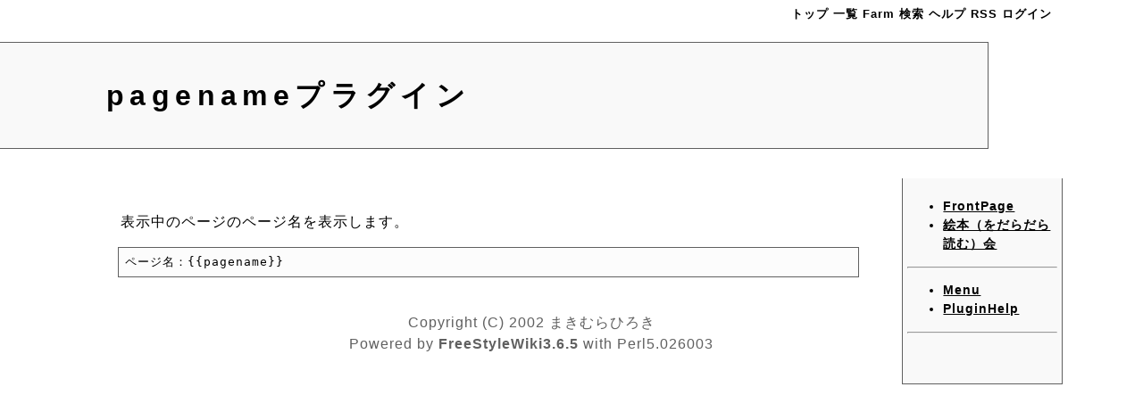

--- FILE ---
content_type: text/html;charset=EUC-JP
request_url: https://www.itsumonotokoro.net/Fswiki/index.cgi?name=pagename&action=PLUGINHELP&plugin=plugin%3A%3Ainfo%3A%3APageName
body_size: 4013
content:
<!DOCTYPE html>

<html lang="ja">
  <head>
    
    
      <meta name="ROBOTS" content="NOINDEX, NOFOLLOW">
    
    

	<meta http-equiv="Content-Style-Type" content="text/css">
	<meta charset="EUC-JP">
	<meta name="author" content="まきむらひろき">
	<meta name="description" content="内向型向け在宅支援を念頭に入れた活動をしています">
	<meta name="keywords" content="いつものところ,ひきこもり応援,在宅助言">

    <link rel="alternate" type="application/rss+xml" title="RSS" href="index.cgi?action=RSS">

    
    
      <link rel="stylesheet" type="text/css" href="./theme/90/90.css">
    
    
    
      <style type="text/css">
      <!--
      /* エラーメッセージ */
.error {
  color       : #FF0000;
  font-weight : bold;
}

/* 存在しないWikiページ */
span.nopage {
  background-color : #FFFF88;
}

/* Wikiページへのアンカ */
a.wikipage:link {
  text-decoration : underline;
}

a.wikipage:visited {
  text-decoration : underline;
}

a.wikipage:hover {
  background-color: #DDDDDD;
  text-decoration : underline;
}

/* parteditプラグイン */
div.partedit {
  text-align : right;
  font-size  : 80%;
}

/* calendarプラグイン */
td.today {
  background-color : #FF8888;
}

td.have {
  font-weight : bold;
}

.calendar td {
  text-align : right;
}
      -->
      </style>
    
    
    <title>pagenameプラグイン - いつものところ</title>
  </head>
  <body>
  
  <!--========================================================================-->
<!-- ヘッダ（メニューを表示） -->
<!--========================================================================-->
<div class="adminmenu">
  
    <span class="adminmenu">
      <a href="index.cgi?page=FrontPage">トップ</a>
    </span>
  
    <span class="adminmenu">
      <a href="index.cgi?action=LIST">一覧</a>
    </span>
  
    <span class="adminmenu">
      <a href="index.cgi?action=CREATE%5FWIKI">Farm</a>
    </span>
  
    <span class="adminmenu">
      <a href="index.cgi?action=SEARCH" rel="nofollow">検索</a>
    </span>
  
    <span class="adminmenu">
      <a href="index.cgi?page=Help">ヘルプ</a>
    </span>
  
    <span class="adminmenu">
      <a href="index.cgi?action=RSS" rel="nofollow">RSS</a>
    </span>
  
    <span class="adminmenu">
      <a href="index.cgi?action=LOGIN">ログイン</a>
    </span>
  
</div>

  <h1>pagenameプラグイン</h1>
  
  
    <div class="main">
  
  
  
  
  <div class="day">
    <div class="body">
      <div class="section">
        <p>表示中のページのページ名を表示します。</p>
<pre>
ページ名：{{pagename}}
</pre>

      </div>
    </div>
    
  </div>

  
    </div>
    <div class="sidebar">
      <ul>
<li><a href="index.cgi?page=FrontPage" class="wikipage">FrontPage</a></li>
<li><a href="index.cgi?page=%B3%A8%CB%DC%A1%CA%A4%F2%A4%C0%A4%E9%A4%C0%A4%E9%C6%C9%A4%E0%A1%CB%B2%F1" class="wikipage">絵本（をだらだら読む）会</a></li>
</ul>
<hr>
<ul>
<li><a href="index.cgi?page=Menu" class="wikipage">Menu</a></li>
<li><a href="index.cgi?page=PluginHelp" class="wikipage">PluginHelp</a></li>
</ul>
<hr>
<p><script type="text/javascript">amzn_assoc_ad_type ="responsive_search_widget"; amzn_assoc_tracking_id ="yoroduya-22"; amzn_assoc_marketplace ="amazon"; amzn_assoc_region ="JP"; amzn_assoc_placement =""; amzn_assoc_search_type = "search_widget";amzn_assoc_width ="auto"; amzn_assoc_height ="auto"; amzn_assoc_default_search_category =""; amzn_assoc_default_search_key ="";amzn_assoc_theme ="light"; amzn_assoc_bg_color ="FFFFFF"; </script><script src="//z-fe.amazon-adsystem.com/widgets/q?ServiceVersion=20070822&Operation=GetScript&ID=OneJS&WS=1&Marketplace=JP"></script><br>
</p>

    </div>
  
  
  <!--========================================================================-->
<!-- フッタ -->
<!--========================================================================-->
<div class="footer">
  
  <!-- 管理者の情報 -->
  
    Copyright (C) 2002
    
      まきむらひろき
    
    <br>
  
  
  <!-- FSWikiのバージョン情報 -->
  Powered by <a href="http://fswiki.osdn.jp/cgi-bin/wiki.cgi">FreeStyleWiki3.6.5</a>
    with Perl5.026003
  
  
</div>

</body></html>


--- FILE ---
content_type: text/css
request_url: https://www.itsumonotokoro.net/Fswiki/theme/90/90.css
body_size: 10554
content:
@charset "utf-8";

html {
	margin:0;
	padding:0;
	border:none;
}

html * {
	-moz-box-sizing: border-box ;
	box-sizing: border-box ;
}

body         { 
	/*font-size: 80%; */
	/* MacIE5 \*/ 
	letter-spacing: 1px;
	/*  */
	font-family: Verdana, Osaka, sans-serif; 
	line-height: 1.5; 
	color: #000000; 
	background-color: #ffffff;
	text-align: center;
	margin: 0; 
	padding: 0;

	word-break: break-all ;
	word-wrap: break-word ;
}
h1 {	
	font-family: "Trebuchet MS",osaka,sans-serif;
	text-align: left;
	line-height: 1.2;
	font-size: 200%;
	font-weight: bold;
	margin: 15px 7% 0 0;
	letter-spacing: 0.2em;
	background-color: #f9f9f9;
	padding: 40px 30px 40px 10%;
	border-top: solid 1px #606060;
	border-right: solid 1px #606060;
	border-bottom: solid 1px #606060;

	color: #000000;
}

body{
	position: relative ;
	margin: 0 7% 0 0;
	padding: 0;
	width: auto;
	_width: 100%;

}


.main{

	padding: 30px 3% 0 10%;
	margin: 0 180px 0 0;
	width: auto;
	
}



.day {
	margin: 0 0 15px 0;
	padding: 0;
	width: auto;
	_width: 100% ;
	
	text-align:left;
}

h2,
h2 a{
	text-decoration: none;
	border: none;
	color: #000000;

}

h2 {
	font-size: 120%;
	text-decoration:none;
	margin: 0;
	font-weight: bold;
	padding: 0.5em 0;
	text-align: left;


}

span.date{
	font-family: Arial, Helvetica, sans-serif;
	letter-spacing: 0px;

}

span.title{
	font-size: 100%;
	letter-spacing: 1px;
	font-family: Verdana, Osaka, sans-serif; 
	font-weight: bold;
	margin-left: 15px;
}

.body {
	padding: 1.5em 0 0 0;
	margin: 0 0 0 0;
	width: auto;
	_width: 100% ;
}

.section{
	padding: 0;
	margin: 0 0 15px 0;
	border-bottom: solid 1px #ffffff;
}


h3 {	
	color: #000000;
	font-size:120%;
	font-weight:bold;
	margin: 5 ;
	padding: 0;
	text-align:left;
	border-left: solid 5px #606060;
	border-bottom: solid 1px #606060;

}

a.sectioncategory{
	
}

span.sanchor{
	
	color: #444444;

}

span.timestamp{
	font-size:70%;
	font-weight: normal;
	letter-spacing: 0px; 
}

.section P {	
	margin: 1em 1em;
	text-align:left;
	padding: 0;
}


/**************** decoration *************************/

a{
	text-decoration: none;
	color: #000000;
	font-weight :bold;
}

a.keyword,
a.okeyword {
	text-decoration: none;
	font-weight :bold;
}


a:link    { }

a:visited { } 

a:hover   { 
	color: #ff0000;
}
a:active  { 

} 

a img{
	border: none;
}
h4 {	
	color: #000000;
	font-size:120%;
   	font-weight: normal;
	margin:0;
	padding: 1em;
	text-align:left;
	word-break:break-all;
}

blockquote{
	border: solid 1px #606060;
	background-color: #fcfcfc;
	margin: 1em 1em;
	padding: 0.5em;
}

.section blockquote p{
	margin: 0.5em;
	padding: 0;
}

cite{
	font-weight: normal;
	font-style: normal;
	display:block;
	text-align: right;
}

cite a{
	border: none;
}

pre	{
	border: solid 1px #606060;
	background-color: #fcfcfc;
	margin: 1em 1em;
	padding: 0.5em;
}

font{
	line-height: 1.2em;
}

em,
em a{
	font-weight: normal;
	font-style: normal;
	border: none;
	background-color: yellow;
}

ins,
ins a{
	text-decoration: none;
	border: none;
	color: #666666;
}


/************************* list **********************/

.section ul{
	margin: 1em 1em 1em 2em;
	padding: 0;
}

.section ol{
	margin: 1em 1em 1em 2.5em;
	padding: 0;
}

.section ul li,
.section ol li,
.section ol ul,
.section ol ol,
.section ul ul,
.section li li {
	margin: 0 0 0 1em;
	padding: 0;
}



.section dl{
	margin: 1em 1em;
}

.section dt{
	font-weight: normal;
}

.section dd{
}


/********************** img ***************************/

img.photo{
	float: right;
	padding: 0;
	margin: 0 1em 10px 10px;
}

img.asin{
	float: right;
	margin: 0 0 10px 10px;
	padding: 0;
}

/********************* footnote **********************/

span.footnote{
	font-size: 70%;
}

span.footnote a{
	border: 0;
}

div.footnote{
	margin: 0 0 1em 20px;
	padding: 8px;
	border: dashed 1px #606060;
}

p.footnote{
	margin: 0;
	font-size: 90%;
}

/********************** comment ***********************/

div.comment,
div.refererlist{
	_width: 100% ;
	padding: 8px;
	border: solid 1px #d0d0d0;
	margin:  0 0 1em 20px;
}


div.refererlist ul,
div.comment ul{
	margin: 0 2em;
	padding: 0;
	list-style-type: square;
	font-size: 80%;
	letter-spacing: 0px;
}

form div.refererlist ul,
form div.comment ul{
	font-size: 100%;
	letter-spacing: 1px;
}


div.caption{
	font-size: 80%;
	padding: 0;
	margin: 0;
}

form div.refererlist div.caption{
	font-size: 100%;
	padding: 0 0.5em;
	margin: 0.5em 0;
	border-bottom: solid 1px #606060;
}



div.caption a{
        border: none;
}

span.commentator{
	font-weight: normal;
	display:block;
	margin: 0 0 0 -1em;
}

form span.commentator{
	display: inline;
	margin: 0;
}

span.canchor{
	display: none;
}

div.commentshort a{
	border: none;
}

span.commentator{
	font-weight: normal;
	margin-right: 0.5em;
}

div.commentshort P
{
	margin: 5px 0 0 1em;
	font-size: 90%;
	letter-spacing: 0px; 
}


/******************asin detail***********************/

div.hatena-asin-detail {
	margin: 1em 1em;
	padding: 10px;
	border: solid 1px #606060;
	background-color: #fcfcfc;
	_width: 100%;
}

img.hatena-asin-detail-image {
	float: left;
	border: 0;
	margin: 0 10px 0 0 ;
}

div.hatena-asin-detail-info{
	float: left;
	margin: 0;
	word-break: break-all;
}

p.hatena-asin-detail-title{
	font-weight: bold;
	width: 100%;
	margin: 0;
}

div.hatena-asin-detail-info ul {
	list-style-type: none;
	margin: 5px 0 0 0;
	padding: 0;
}


div.hatena-asin-detail-info li {
	margin: 0;
	padding: 0;
}


div.hatena-asin-detail p a{
	border: 0;
}

div.hatena-asin-detail-foot {
	clear: left;
}

/************************ form **********************/

form{
	margin: 0;
	padding: 0;
}

form.hatena-searchform{
	margin: 5px 0;
}

div.day form,
form .day{
	border-top: solid 1px #606060;
	border-right: solid 1px #606060;
	border-bottom: solid 1px #606060;
	background-color: #f9f9f9;
	margin: 0;
	padding: 0 1em;
}

div.day div.comment form{
	margin: 0;
	padding: 0;
	border: 0;

	background-color: transparent;
}


div.day form div.body{
	margin: 0;
	padding: 1em 2em;
}

form h3{
	margin: 0.5em 0;
	padding: 0;
	border-bottom: solid 1px #606060;
	font-size: 100%;
}




/********************** sidebar ***********************/

.sidebar {
	position: absolute;
	top: 200px;
	right: 0px;
	width: 180px;
	padding: 7px 5px;
	margin: 0;
	font-size: 90%;
	text-align: left;
	background-color: #f9f9f9;
	border-left: solid 1px #606060;
	border-right: solid 1px #606060;
	border-bottom: solid 1px #606060;
}


.hatena-module{
	margin: 10px 0;
	padding: 0 0 0 0;
	width: 100% ;
	position: relative;
}

.hatena-moduletitle,
.hatena-moduletitle a{
	border: none;
	color: #000000;
}

.hatena-moduletitle{
	font-size: 120%;
	font-family: Arial, Helvetica, sans-serif;
	font-weight: bold;
	letter-spacing: 0px;
	padding: 0 5px;
	margin: 0;
	color: #000000;
	text-align: left;

}

.hatena-modulebody{
	padding: 10px 0.5em ;
	margin: 0;
	font-size: 90%;

	_width:100%;

}

.hatena-modulebody a{
	border: none;
}

/********************** sideber li **********************/


.hatena-modulebody ul{
	padding: 0;
	margin: 0;
	list-style-type: none;
}

.hatena-modulebody li {

}

.hatena-modulebody li a{
	display: block;
	width: auto;
	_width: 100%;
	padding: 1px 3px;
	line-height: 1.2;
	margin: 0;
	border: solid 1px #f9f9f9;
}

.hatena-modulebody li a:hover {
	
	color: #000000;
	border: 0;
	width: auto;
	_width: 100%;
	border: solid 1px #606060;
	background-color: #ffffff;
}



/*************** trackback/comment module ****************/

.hatena-modulebody ul.hatena-recentcomment li a{
	display: inline;
	width: auto;
	padding: 0;
	border: none;
	line-height: 1.5;
}

.hatena-modulebody ul.hatena-recentcomment li a:hover{
	width: auto;
	border: none;
	color: #ff0000;
	background-color: transparent;
}



/******************* photo module *******************/


ul.hatena-photo{
	padding: 5px 0;
	margin: 0;
	_width: 100%;
	width: auto;
	list-style-type: none;
	text-align: left;
}

ul.hatena-photo li{
	margin: 0;
	display: inline;
	width: none;
	
}

ul.hatena-photo li img{
	
}

ul.hatena-photo li a{
	display: inline;
	width: 48%;
	margin: 0 0 10px 0;
	padding: 0;
	text-align: center;
	border: none;
}

ul.hatena-photo li a:hover{
	width: 48%;
	background-color: transparent;
	border: none;
}

ul.hatena-photo li a img{
	filter: none;
	border: 1px solid #dddddd;
}

ul.hatena-photo li a:hover img{
	filter: none;
	border: 1px solid #ff0000;
}


/********************** calender **********************/

div.calendar {
	font-size:80%;
	color: #000000;
	margin: 0;
	padding: 0;
	text-align: right;
}

div.calendar a{
	border: none;
	color: #000000;
}




/********************** header **********************/

table
{ 
	margin: 0 auto; 
	padding: 0; 
}

td 
{
 	background-color : transparent;
}

table table td{
 	background-color : transparent;
}

table table{
	margin: 0;
	padding:0;
	border: none;
	width: 100%;
	border: 0;
	background-image: none;
	background-color : transparent;
}

table table td font, 
table table td a{
	border:none;
	color: #000000;
}

td a{
	border: 0;
}

table input{
	border: solid 1px #606060;
	color: #000000;
}



div.body table{
	width: auto;
	border: 0;
}

/********************** calendar2 **********************/

div.calendar2{
	padding: 0;
}

table.calendar{
	font-size: 100%;
	letter-spacing: 0px;
	width: 100%;
	margin: 0;
	padding: 0;
	background-color: #f9f9f9;
	border: none;
	background-image : none;
	background-repeat: no-repeat;
	text-align: center;
	position: relative;
}

td.calendar-current-month{
	font-weight: bold;
}

td.calendar-prev-month,
td.calendar-current-month,
td.calendar-next-month{
	text-align:center;
}

td.calendar-day {

}

td.calendar-day a{
	display: block;
	border-bottom: solid 1px #606060;
}

td.calendar-day a:hover{
	background-color: transparent;
	color: #ff0000;
	border-color: #ff0000;
}

td.calendar-weekday,
td.calendar-sunday,
td.calendar-saturday{
	display:none;
}

td.calendar-day a img {
	width: 12px;
	height: 12px;
	border: solid 1px #d0d0d0;
}

td.calendar-day a:hover img{
	border: solid 1px #ff0000;
}

/************************ adminmenu ****************************/

div.adminmenu{
	text-align: right;
	padding: 1em 0;
	margin: 0 7%;
	font-size: 80%;
	background-color: #ffffff;
	color: #000000;
}

div.adminmenu a{
	border: none;
	color: #000000;
}

div.adminmenu{
	text-align: right;
	margin: 0;
	padding: 0.5em 1em;
	width: auto;
	border: 0;
}

/*********************/

span.highlight {
	background-color: yellow;
	padding: 1px;
}

.footer{
	border: solid 1px #606060;
	padding: 10px;
	text-align: center;
}

.footer,
.footer a{
	color: #606060;
	border: none;
}

div.body {
	clear: both;
}

hr.sep {
	display: none;
}
